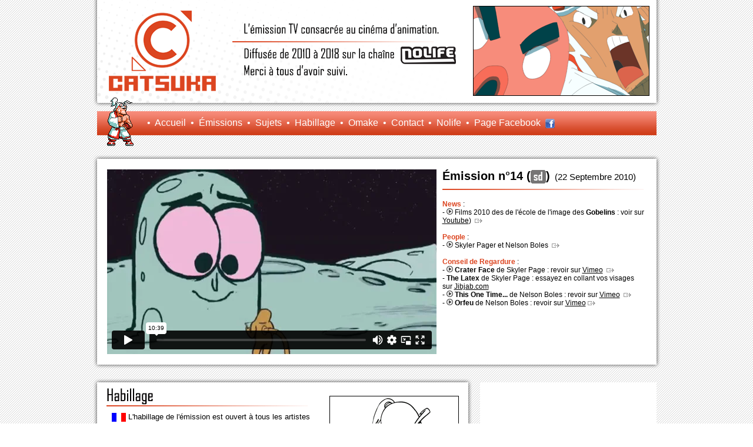

--- FILE ---
content_type: text/html; charset=iso-8859-1
request_url: https://www.catsuka.com/nolife/video/emission_14
body_size: 11124
content:
<html>
<head>
<base href="https://www.catsuka.com/nolife/"><meta http-equiv="Content-Type" content="text/html; charset=iso-8859-1" />
<title>Catsuka sur Nolife - Émission n°14 du 22 Septembre 2010</title>
<link href="styles.css" rel="stylesheet" type="text/css">
<link rel="image_src" href="https://www.catsuka.com/nolife/icons/catsuka_emission_14_grand.jpg" />
<script src="../library/swfobject/swfobject.js" type="text/javascript"></script>
<link rel="stylesheet" href="../library/smoothgalery/css/jd.gallery.css" type="text/css" media="screen" charset="utf-8">
<script src="../library/smoothgalery/scripts/mootools-1.2.1-core-yc.js" type="text/javascript"></script>
<script src="../library/smoothgalery/scripts/mootools-1.2-more.js" type="text/javascript"></script>
<script src="../library/smoothgalery/scripts/jd.gallery.js" type="text/javascript"></script>
<script type="text/javascript" src="https://ajax.googleapis.com/ajax/libs/jquery/1.11.3/jquery.min.js"></script>
<link href="//vjs.zencdn.net/4.12/video-js.css" rel="stylesheet">
<script src="//vjs.zencdn.net/4.12/video.js"></script>
<script type="text/javascript">

    function startvideo(timecode) {
    var myPlayer = _V_("div_video");
        myPlayer.currentTime(timecode);
        myPlayer.play();
    };

function changevimeo(vd,tm){
      var iframeTag = document.getElementById("videm");
      newVideo = 'https://player.vimeo.com/video/'+vd+tm;
      iframeTag.src = newVideo;
}

</script>

<style>
/* VIDEOS JS */

.vjs-default-skin { color: #e4eaec; }
.vjs-default-skin .vjs-play-progress,
.vjs-default-skin .vjs-volume-level { background-color: #dc4520 }
	
.vjs-default-skin .vjs-big-play-button {
top: 50%;
left: 50%;
margin: -4em auto auto -6em;
  width: 4em;
  height: 3em;

  font-size: 3em;
  display: block;
  z-index: 2;
  position: absolute;
  text-align: center;
  vertical-align: middle;
  cursor: pointer;
  opacity: .8;
  background-color: #000000;
  background-color: rgba(0, 0, 0, 0.7);
  border: 0.1em solid #dc4520;
  -webkit-border-radius: 20em;
  -moz-border-radius: 20em;
  border-radius: 20em;
  -webkit-box-shadow: 0px 0px 1em rgba(255, 255, 255, 0.25);
  -moz-box-shadow: 0px 0px 1em rgba(255, 255, 255, 0.25);
  box-shadow: 0px 0px 1em rgba(255, 255, 255, 0.25);
  -webkit-transition: all 0.4s;
  -moz-transition: all 0.4s;
  -o-transition: all 0.4s;
  transition: all 0.4s;
}
.vjs-default-skin:hover .vjs-big-play-button,
.vjs-default-skin .vjs-big-play-button:focus {
  outline: 0;
  border-color: #fff;
  background-color: #505050;
  background-color: rgba(50, 50, 50, 0.75);
  -webkit-box-shadow: 0 0 3em #ffffff;
  -moz-box-shadow: 0 0 3em #ffffff;
  box-shadow: 0 0 3em #ffffff;
  -webkit-transition: all 0s;
  -moz-transition: all 0s;
  -o-transition: all 0s;
  transition: all 0s;
}
.vjs-default-skin .vjs-big-play-button:before {
  content: "\e001";
  font-family: VideoJS;
  line-height: 3em;
  text-shadow: 0.05em 0.05em 0.1em #000;
  text-align: center /* Needed for IE8 */;
  position: absolute;
  left: 0;
  width: 100%;
  height: 100%;
}
</style>

<!-- Google tag (gtag.js) -->
<script async src="https://www.googletagmanager.com/gtag/js?id=G-VZLPC9S318"></script>
<script>
  window.dataLayer = window.dataLayer || [];
  function gtag(){dataLayer.push(arguments);}
  gtag('js', new Date());

  gtag('config', 'G-VZLPC9S318');
</script>

</head>

<body>
<center>
<div style="width:971px;height:250px;background-image:url(cadre_header.png);background-repeat:no-repeat;margin-left:auto;margin-right:auto;margin-top:0px;text-align:left;">
  <div style="margin-left:26px;margin-top:158px;width:47px;height:90px;position:absolute;z-index:999;"><img src="capsuka_by_fikey.gif"></div>
  <div style="padding-left:95px;padding-top:200px;" class="txtblanc16">&bull;&nbsp;&nbsp;<a href="https://www.catsuka.com/nolife/" class="lienblanc16u">Accueil</a>&nbsp;&nbsp;&bull;&nbsp;&nbsp;<a href="emissions/" class="lienblanc16u">&Eacute;missions</a>&nbsp;&nbsp;&bull;&nbsp;&nbsp;<a href="sujets/" class="lienblanc16u">Sujets</a>&nbsp;&nbsp;&bull;&nbsp;&nbsp;<a href="habillage/" class="lienblanc16u">Habillage</a>&nbsp;&nbsp;&bull;&nbsp;&nbsp;<a href="omake/" class="lienblanc16u">Omake</a>&nbsp;&nbsp;&bull;&nbsp;&nbsp;<a href="contact/" class="lienblanc16u">Contact</a>&nbsp;&nbsp;&bull;&nbsp;&nbsp;<a href="archives/" class="lienblanc16u">Nolife</a>&nbsp;&nbsp;&bull;&nbsp;&nbsp;<a href="http://www.facebook.com/catsuka.nolife" class="lienblanc16u" target="_blank">Page Facebook</a>&nbsp;&nbsp;<a href="http://www.facebook.com/catsuka.nolife" target="_blank"><img src="facebook_icon.png" border="0" align="absmiddle"></a></div>
</div>
<table border="0" cellspacing="0" cellpadding="0" width="971">
  <tr>
    <td><div class="cadrehaut_l"></div>
      <div class="cadremilieu_l">
        <div style="padding-left:20px; padding-right:20px; padding-top:10px; padding-bottom:10px;">
        <table border="0" cellpadding="0" cellspacing="0">
        <tr>
        <td width="560"><div style="padding-left:7px;"><center><iframe id="videm" src="https://player.vimeo.com/video/288968363" width="560" height="314" frameborder="0" webkitallowfullscreen mozallowfullscreen allowfullscreen></iframe></center></div></td>
        <td valign="top"><div style="padding-left:10px; padding-right:10px;"><span class="txtnoir15"><span class="txtnoir20b">Émission n°14 (<img src="icon_sd.gif" align="absmiddle">)</span>
        &nbsp;(22 Septembre 2010)        </span><br><img src="home_ligne_rouge.jpg">
        <span class="txtnoir11"><span class="txtnoir12"><br><br><span class="txtorange12b">News</span> :<br>- <a href="javascript:void(0)" onclick="javascript:changevimeo('288968363','?autoplay=1&ref=32#t=0m32s')"><img src="icon_play3.png" width="11" height="11" border="0"></a>&nbsp;Films 2010 des de l'école de l'image des <b>Gobelins</b> : voir sur <a href="http://www.youtube.com/profile?user=gobelins#p/c/825DFB5273D81506" class="liennoirrouge12u" target="_blank">Youtube</a>)
&nbsp;<a href="video/emission_14/gobelins2010"><img src="icon_link.gif" width="13" height="7" border="0"></a>
<br><br><span class="txtorange12b">People</span> :<br>- <a href="javascript:void(0)" onclick="javascript:changevimeo('288968363','?autoplay=1&ref=104#t=1m44s')"><img src="icon_play3.png" width="11" height="11" border="0"></a>&nbsp;Skyler Pager et Nelson Boles
&nbsp;<a href="video/emission_14/pageboles"><img src="icon_link.gif" width="13" height="7" border="0"></a>
<br><br><span class="txtorange12b">Conseil de Regardure</span> :<br>- <a href="javascript:void(0)" onclick="javascript:changevimeo('288968363','?autoplay=1&ref=140#t=2m20s')"><img src="icon_play3.png" width="11" height="11" border="0"></a>&nbsp;<b>Crater Face</b> de Skyler Page : revoir sur <a href="http://vimeo.com/11414910" class="liennoirrouge12u" target="_blank">Vimeo</a>
&nbsp;<a href="video/emission_14/craterface"><img src="icon_link.gif" width="13" height="7" border="0"></a>
<br>- <b>The Latex</b> de Skyler Page : essayez en collant vos visages sur <a href="http://sendables.jibjab.com/personalize/204136/the_latex?category_id=144&amp;jjchannel=jibjab" class="liennoirrouge12u" target="_blank">Jibjab.com</a>

<br>- <a href="javascript:void(0)" onclick="javascript:changevimeo('288968363','?autoplay=1&ref=450#t=7m30s')"><img src="icon_play3.png" width="11" height="11" border="0"></a>&nbsp;<b>This One Time...</b> de Nelson Boles : revoir sur <a href="http://vimeo.com/4566083" class="liennoirrouge12u" target="_blank">Vimeo</a>
&nbsp;<a href="video/emission_14/thisonetime"><img src="icon_link.gif" width="13" height="7" border="0"></a>
<br>- <a href="javascript:void(0)" onclick="javascript:changevimeo('288968363','?autoplay=1&ref=553#t=9m13s')"><img src="icon_play3.png" width="11" height="11" border="0"></a>&nbsp;<b>Orfeu</b> de Nelson Boles : revoir sur <a href="http://vimeo.com/11569788" class="liennoirrouge12u" target="_blank">Vimeo</a>&nbsp;<a href="video/emission_14/orfeu"><img src="icon_link.gif" width="13" height="7" border="0"></a>
</span><br>

      </span></div></td>
      </tr></table>
      </div>
      </div>
      <div class="cadrebas_l"></div></td>
  </tr>
</table>
<table border="0" cellspacing="0" cellpadding="0" width="971">
  <tr>
    <td width="661" valign="top"><div class="cadrehaut_m"></div>
      <div class="cadremilieu_m" style="height:160px;">
      <div style="margin-left:20px; margin-right:20px;">
        <div class="gauche" style="width:385px;"><div style="padding-left:6px;"><img src="home_titre_habillage.jpg"><br />
          <img src="home_ligne_rouge.jpg" width="342" height="2" /></div><img src="spacer.gif" width="1" height="10"><br />
            <div style="padding-left:15px;"><img src="flag_fr.gif" width="24" height="15" align="absmiddle"> L'habillage de l'&eacute;mission est ouvert &agrave; tous les artistes<br>
              qui ont envie  d'animer les mascottes de Catsuka !<br />
            <img src="spacer.gif" width="1" height="5"><br />
            <img src="flag_en.gif" width="24" height="15" align="absmiddle"> The visual identity of the program is open to anybody<br>
            who want to animate the Catsuka mascots !<br>
            <img src="spacer.gif" width="1" height="5"><br>
            > <a href="habillage/" class="liennoirrouge12u"><b>Plus d'informations / More informations</b></a><br>
            </div>
          </div>
        <div class="droite2"><br><img src="home_habillage_anims.gif"></div>
        </div>
       <div class="clear"></div></div>
      </div>
      <div class="cadrebas_m"></div>
      <div align="justify" style="width:630px; margin-top:10px; margin-left:10px;"><span class="txtnoir12">&Eacute;mission produite par la cha&icirc;ne Nolife, et r&eacute;alis&eacute;e par Marc Aguesse (<a href="mailto:tsuka@catsuka.com" class="liennoirrouge12u">contact</a>) &copy; 2010/2018 <a href="http://www.nolife-tv.com/" target="_blank" class="liennoirrouge12u">Nolife</a> - <a href="https://www.catsuka.com/" target="_blank" class="liennoirrouge12u">Catsuka</a></span>
      <span class="txtnoir11"><br>
      <br>
      La cha&icirc;ne Nolife est gratuite, et disponible sur les bouquets ADSL   suivants : Freebox (canal 123), Alicebox (canal 76),<br>
      Neufbox de SFR   (canal 72), Orange TV (canal 122), et Bbox de Bouygues (canal 221).</span></div></td>
    <td width="310" align="left" valign="top"><div align="justify" style="width:300px; height:258px; margin-top:20px; margin-right:10px;background-color:#FFFFFF;"><iframe src="//www.facebook.com/plugins/likebox.php?href=http%3A%2F%2Fwww.facebook.com%2Fcatsuka.nolife&amp;width=300&amp;colorscheme=light&amp;show_faces=true&amp;border_color&amp;stream=false&amp;header=false&amp;height=258&locale=fr_FR" scrolling="no" frameborder="0" style="border:none; overflow:hidden; width:300px; height:258px;" allowTransparency="true"></iframe></div></td>
  </tr>
</table>
<br><br><br><br><br><br><br><br>
</center>

</body>
</html>

--- FILE ---
content_type: text/html; charset=UTF-8
request_url: https://player.vimeo.com/video/288968363
body_size: 6301
content:
<!DOCTYPE html>
<html lang="en">
<head>
  <meta charset="utf-8">
  <meta name="viewport" content="width=device-width,initial-scale=1,user-scalable=yes">
  
  <link rel="canonical" href="https://player.vimeo.com/video/288968363?h=247b6a8fde">
  <meta name="googlebot" content="noindex,indexifembedded">
  
  
  <title>catsuka_emission_014_20100922 on Vimeo</title>
  <style>
      body, html, .player, .fallback {
          overflow: hidden;
          width: 100%;
          height: 100%;
          margin: 0;
          padding: 0;
      }
      .fallback {
          
              background-color: transparent;
          
      }
      .player.loading { opacity: 0; }
      .fallback iframe {
          position: fixed;
          left: 0;
          top: 0;
          width: 100%;
          height: 100%;
      }
  </style>
  <link rel="modulepreload" href="https://f.vimeocdn.com/p/4.46.25/js/player.module.js" crossorigin="anonymous">
  <link rel="modulepreload" href="https://f.vimeocdn.com/p/4.46.25/js/vendor.module.js" crossorigin="anonymous">
  <link rel="preload" href="https://f.vimeocdn.com/p/4.46.25/css/player.css" as="style">
</head>

<body>


<div class="vp-placeholder">
    <style>
        .vp-placeholder,
        .vp-placeholder-thumb,
        .vp-placeholder-thumb::before,
        .vp-placeholder-thumb::after {
            position: absolute;
            top: 0;
            bottom: 0;
            left: 0;
            right: 0;
        }
        .vp-placeholder {
            visibility: hidden;
            width: 100%;
            max-height: 100%;
            height: calc(540 / 960 * 100vw);
            max-width: calc(960 / 540 * 100vh);
            margin: auto;
        }
        .vp-placeholder-carousel {
            display: none;
            background-color: #000;
            position: absolute;
            left: 0;
            right: 0;
            bottom: -60px;
            height: 60px;
        }
    </style>

    

    
        <style>
            .vp-placeholder-thumb {
                overflow: hidden;
                width: 100%;
                max-height: 100%;
                margin: auto;
            }
            .vp-placeholder-thumb::before,
            .vp-placeholder-thumb::after {
                content: "";
                display: block;
                filter: blur(7px);
                margin: 0;
                background: url(https://i.vimeocdn.com/video/773568761-46d7d50956884ca1b7877862c43d3e9d19d3546a1593ef25ef3189e12dda3141-d?mw=80&q=85) 50% 50% / contain no-repeat;
            }
            .vp-placeholder-thumb::before {
                 
                margin: -30px;
            }
        </style>
    

    <div class="vp-placeholder-thumb"></div>
    <div class="vp-placeholder-carousel"></div>
    <script>function placeholderInit(t,h,d,s,n,o){var i=t.querySelector(".vp-placeholder"),v=t.querySelector(".vp-placeholder-thumb");if(h){var p=function(){try{return window.self!==window.top}catch(a){return!0}}(),w=200,y=415,r=60;if(!p&&window.innerWidth>=w&&window.innerWidth<y){i.style.bottom=r+"px",i.style.maxHeight="calc(100vh - "+r+"px)",i.style.maxWidth="calc("+n+" / "+o+" * (100vh - "+r+"px))";var f=t.querySelector(".vp-placeholder-carousel");f.style.display="block"}}if(d){var e=new Image;e.onload=function(){var a=n/o,c=e.width/e.height;if(c<=.95*a||c>=1.05*a){var l=i.getBoundingClientRect(),g=l.right-l.left,b=l.bottom-l.top,m=window.innerWidth/g*100,x=window.innerHeight/b*100;v.style.height="calc("+e.height+" / "+e.width+" * "+m+"vw)",v.style.maxWidth="calc("+e.width+" / "+e.height+" * "+x+"vh)"}i.style.visibility="visible"},e.src=s}else i.style.visibility="visible"}
</script>
    <script>placeholderInit(document,  false ,  true , "https://i.vimeocdn.com/video/773568761-46d7d50956884ca1b7877862c43d3e9d19d3546a1593ef25ef3189e12dda3141-d?mw=80\u0026q=85",  960 ,  540 );</script>
</div>

<div id="player" class="player"></div>
<script>window.playerConfig = {"cdn_url":"https://f.vimeocdn.com","vimeo_api_url":"api.vimeo.com","request":{"files":{"dash":{"cdns":{"akfire_interconnect_quic":{"avc_url":"https://vod-adaptive-ak.vimeocdn.com/exp=1768887338~acl=%2F63e43124-b1eb-4531-a71b-fa1c085d4ae5%2Fpsid%3D4d2ad524037567b2b998e5c882bf049c25e8d0afec2d2c0545a25a68b851faf2%2F%2A~hmac=34d3a02ce3659fae8c7442b05e4ca3af6e5c4026f2ce5b325503c43b932995b1/63e43124-b1eb-4531-a71b-fa1c085d4ae5/psid=4d2ad524037567b2b998e5c882bf049c25e8d0afec2d2c0545a25a68b851faf2/v2/playlist/av/primary/playlist.json?omit=av1-hevc\u0026pathsig=8c953e4f~Kkj_jNhu2ZVtmnDHBHgfgcNqL10EmhOnS6pSio0o_nY\u0026r=dXM%3D\u0026rh=a0rmU","origin":"gcs","url":"https://vod-adaptive-ak.vimeocdn.com/exp=1768887338~acl=%2F63e43124-b1eb-4531-a71b-fa1c085d4ae5%2Fpsid%3D4d2ad524037567b2b998e5c882bf049c25e8d0afec2d2c0545a25a68b851faf2%2F%2A~hmac=34d3a02ce3659fae8c7442b05e4ca3af6e5c4026f2ce5b325503c43b932995b1/63e43124-b1eb-4531-a71b-fa1c085d4ae5/psid=4d2ad524037567b2b998e5c882bf049c25e8d0afec2d2c0545a25a68b851faf2/v2/playlist/av/primary/playlist.json?pathsig=8c953e4f~Kkj_jNhu2ZVtmnDHBHgfgcNqL10EmhOnS6pSio0o_nY\u0026r=dXM%3D\u0026rh=a0rmU"},"fastly_skyfire":{"avc_url":"https://skyfire.vimeocdn.com/1768887338-0x1f0bae9f904f4e8dd4a9a75f21ee47f897c9fe8b/63e43124-b1eb-4531-a71b-fa1c085d4ae5/psid=4d2ad524037567b2b998e5c882bf049c25e8d0afec2d2c0545a25a68b851faf2/v2/playlist/av/primary/playlist.json?omit=av1-hevc\u0026pathsig=8c953e4f~Kkj_jNhu2ZVtmnDHBHgfgcNqL10EmhOnS6pSio0o_nY\u0026r=dXM%3D\u0026rh=a0rmU","origin":"gcs","url":"https://skyfire.vimeocdn.com/1768887338-0x1f0bae9f904f4e8dd4a9a75f21ee47f897c9fe8b/63e43124-b1eb-4531-a71b-fa1c085d4ae5/psid=4d2ad524037567b2b998e5c882bf049c25e8d0afec2d2c0545a25a68b851faf2/v2/playlist/av/primary/playlist.json?pathsig=8c953e4f~Kkj_jNhu2ZVtmnDHBHgfgcNqL10EmhOnS6pSio0o_nY\u0026r=dXM%3D\u0026rh=a0rmU"}},"default_cdn":"akfire_interconnect_quic","separate_av":true,"streams":[{"profile":"164","id":"30afb49e-a790-43fa-8abb-22f59976efc6","fps":25,"quality":"360p"},{"profile":"165","id":"bcba6cd1-6e63-4e57-a2ab-9402ff32bd33","fps":25,"quality":"540p"}],"streams_avc":[{"profile":"164","id":"30afb49e-a790-43fa-8abb-22f59976efc6","fps":25,"quality":"360p"},{"profile":"165","id":"bcba6cd1-6e63-4e57-a2ab-9402ff32bd33","fps":25,"quality":"540p"}]},"hls":{"cdns":{"akfire_interconnect_quic":{"avc_url":"https://vod-adaptive-ak.vimeocdn.com/exp=1768887338~acl=%2F63e43124-b1eb-4531-a71b-fa1c085d4ae5%2Fpsid%3D4d2ad524037567b2b998e5c882bf049c25e8d0afec2d2c0545a25a68b851faf2%2F%2A~hmac=34d3a02ce3659fae8c7442b05e4ca3af6e5c4026f2ce5b325503c43b932995b1/63e43124-b1eb-4531-a71b-fa1c085d4ae5/psid=4d2ad524037567b2b998e5c882bf049c25e8d0afec2d2c0545a25a68b851faf2/v2/playlist/av/primary/playlist.m3u8?omit=av1-hevc-opus\u0026pathsig=8c953e4f~jMOZbO_zjLz17GL_8gMNO4p6-pzLsxQE9oihkgSGejs\u0026r=dXM%3D\u0026rh=a0rmU\u0026sf=fmp4","origin":"gcs","url":"https://vod-adaptive-ak.vimeocdn.com/exp=1768887338~acl=%2F63e43124-b1eb-4531-a71b-fa1c085d4ae5%2Fpsid%3D4d2ad524037567b2b998e5c882bf049c25e8d0afec2d2c0545a25a68b851faf2%2F%2A~hmac=34d3a02ce3659fae8c7442b05e4ca3af6e5c4026f2ce5b325503c43b932995b1/63e43124-b1eb-4531-a71b-fa1c085d4ae5/psid=4d2ad524037567b2b998e5c882bf049c25e8d0afec2d2c0545a25a68b851faf2/v2/playlist/av/primary/playlist.m3u8?omit=opus\u0026pathsig=8c953e4f~jMOZbO_zjLz17GL_8gMNO4p6-pzLsxQE9oihkgSGejs\u0026r=dXM%3D\u0026rh=a0rmU\u0026sf=fmp4"},"fastly_skyfire":{"avc_url":"https://skyfire.vimeocdn.com/1768887338-0x1f0bae9f904f4e8dd4a9a75f21ee47f897c9fe8b/63e43124-b1eb-4531-a71b-fa1c085d4ae5/psid=4d2ad524037567b2b998e5c882bf049c25e8d0afec2d2c0545a25a68b851faf2/v2/playlist/av/primary/playlist.m3u8?omit=av1-hevc-opus\u0026pathsig=8c953e4f~jMOZbO_zjLz17GL_8gMNO4p6-pzLsxQE9oihkgSGejs\u0026r=dXM%3D\u0026rh=a0rmU\u0026sf=fmp4","origin":"gcs","url":"https://skyfire.vimeocdn.com/1768887338-0x1f0bae9f904f4e8dd4a9a75f21ee47f897c9fe8b/63e43124-b1eb-4531-a71b-fa1c085d4ae5/psid=4d2ad524037567b2b998e5c882bf049c25e8d0afec2d2c0545a25a68b851faf2/v2/playlist/av/primary/playlist.m3u8?omit=opus\u0026pathsig=8c953e4f~jMOZbO_zjLz17GL_8gMNO4p6-pzLsxQE9oihkgSGejs\u0026r=dXM%3D\u0026rh=a0rmU\u0026sf=fmp4"}},"default_cdn":"akfire_interconnect_quic","separate_av":true}},"file_codecs":{"av1":[],"avc":["30afb49e-a790-43fa-8abb-22f59976efc6","bcba6cd1-6e63-4e57-a2ab-9402ff32bd33"],"hevc":{"dvh1":[],"hdr":[],"sdr":[]}},"lang":"en","referrer":"https://www.catsuka.com/nolife/video/emission_14","cookie_domain":".vimeo.com","signature":"6744524e9ff11353e300c1b619677234","timestamp":1768883738,"expires":3600,"thumb_preview":{"url":"https://videoapi-sprites.vimeocdn.com/video-sprites/image/9e6a49e6-710c-45ee-bdb2-7a94e3aac635.0.jpeg?ClientID=sulu\u0026Expires=1768887338\u0026Signature=658c4bef59e10fdfaa446fb63b7c8aae9ba43835","height":2880,"width":4260,"frame_height":240,"frame_width":426,"columns":10,"frames":120},"currency":"USD","session":"83ed95b8d7c53a627ede58065ddc1bdc36de859c1768883738","cookie":{"volume":1,"quality":null,"hd":0,"captions":null,"transcript":null,"captions_styles":{"color":null,"fontSize":null,"fontFamily":null,"fontOpacity":null,"bgOpacity":null,"windowColor":null,"windowOpacity":null,"bgColor":null,"edgeStyle":null},"audio_language":null,"audio_kind":null,"qoe_survey_vote":0},"build":{"backend":"31e9776","js":"4.46.25"},"urls":{"js":"https://f.vimeocdn.com/p/4.46.25/js/player.js","js_base":"https://f.vimeocdn.com/p/4.46.25/js","js_module":"https://f.vimeocdn.com/p/4.46.25/js/player.module.js","js_vendor_module":"https://f.vimeocdn.com/p/4.46.25/js/vendor.module.js","locales_js":{"de-DE":"https://f.vimeocdn.com/p/4.46.25/js/player.de-DE.js","en":"https://f.vimeocdn.com/p/4.46.25/js/player.js","es":"https://f.vimeocdn.com/p/4.46.25/js/player.es.js","fr-FR":"https://f.vimeocdn.com/p/4.46.25/js/player.fr-FR.js","ja-JP":"https://f.vimeocdn.com/p/4.46.25/js/player.ja-JP.js","ko-KR":"https://f.vimeocdn.com/p/4.46.25/js/player.ko-KR.js","pt-BR":"https://f.vimeocdn.com/p/4.46.25/js/player.pt-BR.js","zh-CN":"https://f.vimeocdn.com/p/4.46.25/js/player.zh-CN.js"},"ambisonics_js":"https://f.vimeocdn.com/p/external/ambisonics.min.js","barebone_js":"https://f.vimeocdn.com/p/4.46.25/js/barebone.js","chromeless_js":"https://f.vimeocdn.com/p/4.46.25/js/chromeless.js","three_js":"https://f.vimeocdn.com/p/external/three.rvimeo.min.js","vuid_js":"https://f.vimeocdn.com/js_opt/modules/utils/vuid.min.js","hive_sdk":"https://f.vimeocdn.com/p/external/hive-sdk.js","hive_interceptor":"https://f.vimeocdn.com/p/external/hive-interceptor.js","proxy":"https://player.vimeo.com/static/proxy.html","css":"https://f.vimeocdn.com/p/4.46.25/css/player.css","chromeless_css":"https://f.vimeocdn.com/p/4.46.25/css/chromeless.css","fresnel":"https://arclight.vimeo.com/add/player-stats","player_telemetry_url":"https://arclight.vimeo.com/player-events","telemetry_base":"https://lensflare.vimeo.com"},"flags":{"plays":1,"dnt":0,"autohide_controls":0,"preload_video":"metadata_on_hover","qoe_survey_forced":0,"ai_widget":0,"ecdn_delta_updates":0,"disable_mms":0,"check_clip_skipping_forward":0},"country":"US","client":{"ip":"18.118.218.73"},"ab_tests":{"cross_origin_texttracks":{"group":"variant","track":false,"data":null}},"atid":"685844941.1768883738","ai_widget_signature":"e2f90a53b5ee84e70c1a31c973e64dce529596556c5eccdd9e6d925ded9ff662_1768887338","config_refresh_url":"https://player.vimeo.com/video/288968363/config/request?atid=685844941.1768883738\u0026expires=3600\u0026referrer=https%3A%2F%2Fwww.catsuka.com%2Fnolife%2Fvideo%2Femission_14\u0026session=83ed95b8d7c53a627ede58065ddc1bdc36de859c1768883738\u0026signature=6744524e9ff11353e300c1b619677234\u0026time=1768883738\u0026v=1"},"player_url":"player.vimeo.com","video":{"id":288968363,"title":"catsuka_emission_014_20100922","width":960,"height":540,"duration":639,"url":"","share_url":"https://vimeo.com/288968363/247b6a8fde","embed_code":"\u003ciframe title=\"vimeo-player\" src=\"https://player.vimeo.com/video/288968363?h=247b6a8fde\" width=\"640\" height=\"360\" frameborder=\"0\" referrerpolicy=\"strict-origin-when-cross-origin\" allow=\"autoplay; fullscreen; picture-in-picture; clipboard-write; encrypted-media; web-share\"   allowfullscreen\u003e\u003c/iframe\u003e","default_to_hd":0,"privacy":"unlisted","embed_permission":"whitelist","thumbnail_url":"https://i.vimeocdn.com/video/773568761-46d7d50956884ca1b7877862c43d3e9d19d3546a1593ef25ef3189e12dda3141-d","owner":{"id":4391069,"name":"Catsuka","img":"https://i.vimeocdn.com/portrait/16321417_60x60?sig=93b27cc9817cd5722d4b8c4cb34ec04633838536bf3646cd52f48eea193b058a\u0026v=1\u0026region=us","img_2x":"https://i.vimeocdn.com/portrait/16321417_60x60?sig=93b27cc9817cd5722d4b8c4cb34ec04633838536bf3646cd52f48eea193b058a\u0026v=1\u0026region=us","url":"https://vimeo.com/catsuka","account_type":"plus"},"spatial":0,"live_event":null,"version":{"current":null,"available":[{"id":724848518,"file_id":1093381136,"is_current":true}]},"unlisted_hash":"247b6a8fde","rating":{"id":6},"fps":25,"bypass_token":"eyJ0eXAiOiJKV1QiLCJhbGciOiJIUzI1NiJ9.eyJjbGlwX2lkIjoyODg5NjgzNjMsImV4cCI6MTc2ODg4NzM2MH0.dM3_SKDr7mH9TAtKNm4faE7kmR3QQkLiSYD_LDChzCk","channel_layout":"stereo","ai":0,"locale":""},"user":{"id":0,"team_id":0,"team_origin_user_id":0,"account_type":"none","liked":0,"watch_later":0,"owner":0,"mod":0,"logged_in":0,"private_mode_enabled":0,"vimeo_api_client_token":"eyJhbGciOiJIUzI1NiIsInR5cCI6IkpXVCJ9.eyJzZXNzaW9uX2lkIjoiODNlZDk1YjhkN2M1M2E2MjdlZGU1ODA2NWRkYzFiZGMzNmRlODU5YzE3Njg4ODM3MzgiLCJleHAiOjE3Njg4ODczMzgsImFwcF9pZCI6MTE4MzU5LCJzY29wZXMiOiJwdWJsaWMgc3RhdHMifQ.sR0vKtdI0Hlp1nXeA6N_NSYQyHpSVR6pG2cBfHal9vE"},"view":1,"vimeo_url":"vimeo.com","embed":{"audio_track":"","autoplay":0,"autopause":1,"dnt":0,"editor":0,"keyboard":1,"log_plays":1,"loop":0,"muted":0,"on_site":0,"texttrack":"","transparent":1,"outro":"beginning","playsinline":1,"quality":null,"player_id":"","api":null,"app_id":"","color":"00adef","color_one":"000000","color_two":"00adef","color_three":"ffffff","color_four":"000000","context":"embed.main","settings":{"auto_pip":1,"badge":0,"byline":0,"collections":0,"color":0,"force_color_one":0,"force_color_two":0,"force_color_three":0,"force_color_four":0,"embed":0,"fullscreen":1,"like":0,"logo":0,"playbar":1,"portrait":0,"pip":1,"share":0,"spatial_compass":0,"spatial_label":0,"speed":0,"title":0,"volume":1,"watch_later":0,"watch_full_video":1,"controls":1,"airplay":1,"audio_tracks":1,"chapters":1,"chromecast":1,"cc":1,"transcript":1,"quality":1,"play_button_position":0,"ask_ai":0,"skipping_forward":1,"debug_payload_collection_policy":"default"},"create_interactive":{"has_create_interactive":false,"viddata_url":""},"min_quality":null,"max_quality":null,"initial_quality":null,"prefer_mms":1}}</script>
<script>const fullscreenSupported="exitFullscreen"in document||"webkitExitFullscreen"in document||"webkitCancelFullScreen"in document||"mozCancelFullScreen"in document||"msExitFullscreen"in document||"webkitEnterFullScreen"in document.createElement("video");var isIE=checkIE(window.navigator.userAgent),incompatibleBrowser=!fullscreenSupported||isIE;window.noModuleLoading=!1,window.dynamicImportSupported=!1,window.cssLayersSupported=typeof CSSLayerBlockRule<"u",window.isInIFrame=function(){try{return window.self!==window.top}catch(e){return!0}}(),!window.isInIFrame&&/twitter/i.test(navigator.userAgent)&&window.playerConfig.video.url&&(window.location=window.playerConfig.video.url),window.playerConfig.request.lang&&document.documentElement.setAttribute("lang",window.playerConfig.request.lang),window.loadScript=function(e){var n=document.getElementsByTagName("script")[0];n&&n.parentNode?n.parentNode.insertBefore(e,n):document.head.appendChild(e)},window.loadVUID=function(){if(!window.playerConfig.request.flags.dnt&&!window.playerConfig.embed.dnt){window._vuid=[["pid",window.playerConfig.request.session]];var e=document.createElement("script");e.async=!0,e.src=window.playerConfig.request.urls.vuid_js,window.loadScript(e)}},window.loadCSS=function(e,n){var i={cssDone:!1,startTime:new Date().getTime(),link:e.createElement("link")};return i.link.rel="stylesheet",i.link.href=n,e.getElementsByTagName("head")[0].appendChild(i.link),i.link.onload=function(){i.cssDone=!0},i},window.loadLegacyJS=function(e,n){if(incompatibleBrowser){var i=e.querySelector(".vp-placeholder");i&&i.parentNode&&i.parentNode.removeChild(i);let a=`/video/${window.playerConfig.video.id}/fallback`;window.playerConfig.request.referrer&&(a+=`?referrer=${window.playerConfig.request.referrer}`),n.innerHTML=`<div class="fallback"><iframe title="unsupported message" src="${a}" frameborder="0"></iframe></div>`}else{n.className="player loading";var t=window.loadCSS(e,window.playerConfig.request.urls.css),r=e.createElement("script"),o=!1;r.src=window.playerConfig.request.urls.js,window.loadScript(r),r["onreadystatechange"in r?"onreadystatechange":"onload"]=function(){!o&&(!this.readyState||this.readyState==="loaded"||this.readyState==="complete")&&(o=!0,playerObject=new VimeoPlayer(n,window.playerConfig,t.cssDone||{link:t.link,startTime:t.startTime}))},window.loadVUID()}};function checkIE(e){e=e&&e.toLowerCase?e.toLowerCase():"";function n(r){return r=r.toLowerCase(),new RegExp(r).test(e);return browserRegEx}var i=n("msie")?parseFloat(e.replace(/^.*msie (\d+).*$/,"$1")):!1,t=n("trident")?parseFloat(e.replace(/^.*trident\/(\d+)\.(\d+).*$/,"$1.$2"))+4:!1;return i||t}
</script>
<script nomodule>
  window.noModuleLoading = true;
  var playerEl = document.getElementById('player');
  window.loadLegacyJS(document, playerEl);
</script>
<script type="module">try{import("").catch(()=>{})}catch(t){}window.dynamicImportSupported=!0;
</script>
<script type="module">if(!window.dynamicImportSupported||!window.cssLayersSupported){if(!window.noModuleLoading){window.noModuleLoading=!0;var playerEl=document.getElementById("player");window.loadLegacyJS(document,playerEl)}var moduleScriptLoader=document.getElementById("js-module-block");moduleScriptLoader&&moduleScriptLoader.parentElement.removeChild(moduleScriptLoader)}
</script>
<script type="module" id="js-module-block">if(!window.noModuleLoading&&window.dynamicImportSupported&&window.cssLayersSupported){const n=document.getElementById("player"),e=window.loadCSS(document,window.playerConfig.request.urls.css);import(window.playerConfig.request.urls.js_module).then(function(o){new o.VimeoPlayer(n,window.playerConfig,e.cssDone||{link:e.link,startTime:e.startTime}),window.loadVUID()}).catch(function(o){throw/TypeError:[A-z ]+import[A-z ]+module/gi.test(o)&&window.loadLegacyJS(document,n),o})}
</script>

<script type="application/ld+json">{"embedUrl":"https://player.vimeo.com/video/288968363?h=247b6a8fde","thumbnailUrl":"https://i.vimeocdn.com/video/773568761-46d7d50956884ca1b7877862c43d3e9d19d3546a1593ef25ef3189e12dda3141-d?f=webp","name":"catsuka_emission_014_20100922","description":"This is \"catsuka_emission_014_20100922\" by \"Catsuka\" on Vimeo, the home for high quality videos and the people who love them.","duration":"PT639S","uploadDate":"2018-09-09T12:21:52-04:00","@context":"https://schema.org/","@type":"VideoObject"}</script>

</body>
</html>


--- FILE ---
content_type: text/css
request_url: https://www.catsuka.com/nolife/styles.css
body_size: 6956
content:
BODY {
	background: #ffffff;
	background-image:url(home_fond.gif);
	color: #000000;
	font-family: Arial, Helvetica, sans-serif;
	font-size: 13px;
	font-style: normal;
	line-height: normal;
	font-weight: normal;
	margin:0px;
}

.txtnoir11 {
	color: #000000;
	font-family: Arial, Helvetica, sans-serif;
	font-size: 11px;
	font-style: normal;
	line-height: normal;
	font-weight: normal;
}

.txtnoir12 {
	color: #000000;
	font-family: Arial, Helvetica, sans-serif;
	font-size: 12px;
	font-style: normal;
	line-height: normal;
	font-weight: normal;
}

.txtnoir15 {
	color: #000000;
	font-family: Arial, Helvetica, sans-serif;
	font-size: 15px;
	font-style: normal;
	line-height: normal;
	font-weight: normal;
}

.txtnoir20b {
	color: #000000;
	font-family: Arial, Helvetica, sans-serif;
	font-size: 20px;
	font-style: normal;
	line-height: normal;
	font-weight: bold;
}

.txtorange11b {
	color: #dc4520;
	font-family: Arial, Helvetica, sans-serif;
	font-size: 11px;
	font-style: normal;
	line-height: normal;
	font-weight: bold;
}

.txtorange12 {
	color: #dc4520;
	font-family: Arial, Helvetica, sans-serif;
	font-size: 12px;
	font-style: normal;
	line-height: normal;
	font-weight: normal;
}

.txtorange12b {
	color: #dc4520;
	font-family: Arial, Helvetica, sans-serif;
	font-size: 12px;
	font-style: normal;
	line-height: normal;
	font-weight: bold;
}

.txtorange15b {
	color: #dc4520;
	font-family: Arial, Helvetica, sans-serif;
	font-size: 15px;
	font-style: normal;
	line-height: normal;
	font-weight: bold;
}

.txtorange20b {
	color: #dc4520;
	font-family: Arial, Helvetica, sans-serif;
	font-size: 20px;
	font-style: normal;
	line-height: normal;
	font-weight: bold;
}

.txtblanc14 {
	color: #FFFFFF;
	font-family: Arial, Helvetica, sans-serif;
	font-size: 14px;
	font-style: normal;
	line-height: normal;
	font-weight: normal;
}

.txtblanc15 {
	color: #FFFFFF;
	font-family: Arial, Helvetica, sans-serif;
	font-size: 15px;
	font-style: normal;
	line-height: normal;
	font-weight: normal;
}

.txtblanc16 {
	color: #FFFFFF;
	font-family: Arial, Helvetica, sans-serif;
	font-size: 16px;
	font-style: normal;
	line-height: normal;
	font-weight: normal;
}

.liennoirrouge11 {
	color: #000000;
	font-family: Arial, Helvetica, sans-serif;
	font-weight: normal;
    text-decoration: underline;
	font-size: 11px;
}
.liennoirrouge11:hover {
	color: #FF4F1E;
	font-family: Arial, Helvetica, sans-serif;
	font-weight: normal;
    text-decoration: underline;
	font-size: 11px;
}

.liennoirrouge12 {
	color: #000000;
	font-family: Arial, Helvetica, sans-serif;
	font-weight: normal;
    text-decoration: none;
	font-size: 12px;
}
.liennoirrouge12:hover {
	color: #FF4F1E;
	font-family: Arial, Helvetica, sans-serif;
	font-weight: normal;
    text-decoration: underline;
	font-size: 12px;
}

.liennoirrouge12u {
	color: #000000;
	font-family: Arial, Helvetica, sans-serif;
	font-weight: normal;
    text-decoration: underline;
	font-size: 12px;
}
.liennoirrouge12u:hover {
	color: #FF4F1E;
	font-family: Arial, Helvetica, sans-serif;
	font-weight: normal;
    text-decoration: underline;
	font-size: 12px;
}

.liennoirrouge15 {
	color: #000000;
	font-family: Arial, Helvetica, sans-serif;
	font-weight: normal;
    text-decoration: underline;
	font-size: 13px;
}
.liennoirrouge15:hover {
	color: #FF4F1E;
	font-family: Arial, Helvetica, sans-serif;
	font-weight: normal;
    text-decoration: underline;
	font-size: 13px;
}

.lienblancnoir14 {
	color: #FFFFFF;
	font-family: Arial, Helvetica, sans-serif;
	font-weight: normal;
    text-decoration: underline;
	font-size: 14px;
}
.lienblancnoir14:hover {
	color: #000000;
	font-family: Arial, Helvetica, sans-serif;
	font-weight: normal;
    text-decoration: underline;
	font-size: 14px;
}

.lienblanc16u {
	color: #FFFFFF;
	font-family: Arial, Helvetica, sans-serif;
	font-weight: normal;
    text-decoration: none;
	font-size: 16px;
}
.lienblanc16u:hover {
	color: #FFFFFF;
	font-family: Arial, Helvetica, sans-serif;
	font-weight: normal;
    text-decoration: underline;
	font-size: 16px;
}

.cadrehaut_s
{
	width:320px;
	height:18px;
	background-image:url('home_cadre_haut_s.png');
	padding:0px;
	margin-top:10px;
}
.cadremilieu_s
{
	width:320px;
	text-align: center;
	background-image:url('home_cadre_fond_s.png');
	padding:0px;
	margin:0px;
	font-family: Arial, Helvetica, sans-serif;
	font-size: 13px;
}
.cadrebas_s
{
	width:320px;
	height:18px;
	background-image:url('home_cadre_bas_s.png');
	padding:0px;
	margin:0px;
}

.cadrehaut_m
{
	width:651px;
	height:18px;
	background-image:url('home_cadre_haut_m.png');
	padding:0px;
	margin-top:10px;
}
.cadremilieu_m
{
	width:651px;
	text-align: left;
	background-image:url('home_cadre_fond_m.png');
	padding:0px;
	margin:0px;
	font-family: Arial, Helvetica, sans-serif;
	font-size: 13px;
}
.cadrebas_m
{
	width:651px;
	height:18px;
	background-image:url('home_cadre_bas_m.png');
	padding:0px;
	margin:0px;
}

.cadrehaut_l
{
	width:971px;
	height:18px;
	background-image:url('home_cadre_haut_l.png');
	padding:0px;
	margin-top:10px;
}
.cadremilieu_l
{
	width:971px;
	text-align: left;
	background-image:url('home_cadre_fond_l.png');
	padding:0px;
	margin:0px;
	font-family: Arial, Helvetica, sans-serif;
	font-size: 13px;
}
.cadrebas_l
{
	width:971px;
	height:18px;
	background-image:url('home_cadre_bas_l.png');
	padding:0px;
	margin:0px;
}

.image1
{
	border-right: #000000 1px solid;
	border-top: #000000 1px solid;
	border-left: #000000 1px solid;
	border-bottom: #000000 1px solid;
}

.clear {
	clear: both;
}

.gauche {
	float: left;
	text-align: left;
}

.milieu {
	float: left;
	text-align: center;
	position: absolute;
}

.droite {
	float: right;
	text-align: right;
}

.droite2 {
	float: left;
	text-align: left;
}

#myGallery
{
width: 60px !important;
height: 60px !important;
}

.cadrescroll {
	width: 135px;
	height: 305px;
	text-align:center;
	overflow: auto;
	color: #12312B;
	font-family: Arial, Helvetica, sans-serif;
	font-size: 11px;
	font-style: normal;
	line-height: normal;
	font-weight: normal;
	border-right: #12312B 1px solid;
	border-top: #12312B 1px solid;
	border-left: #12312B 1px solid;
	border-bottom: #12312B 1px solid;
	background: #FFFFFF;
	padding-top:7px;
	padding-right:3px;
	padding-bottom:7px;
	padding-left:7px;
}

.cadrescroll2 {
	width: 920px;
	height: 180px;
	text-align:center;
	overflow: auto;
	color: #12312B;
	font-family: Arial, Helvetica, sans-serif;
	font-size: 11px;
	font-style: normal;
	line-height: normal;
	font-weight: normal;
	border: 0px;
	background: #FFFFFF;
	padding-top:7px;
	padding-right:3px;
	padding-bottom:7px;
	padding-left:7px;
}